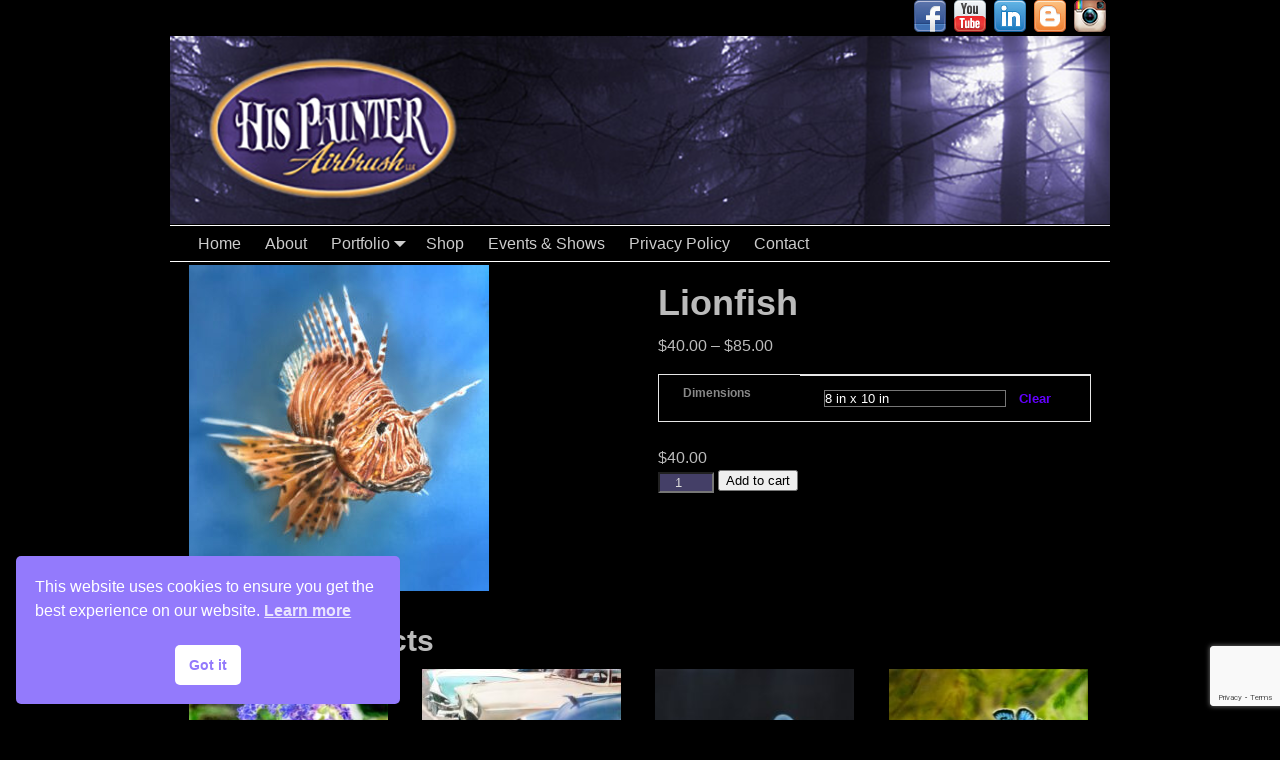

--- FILE ---
content_type: text/html; charset=utf-8
request_url: https://www.google.com/recaptcha/api2/anchor?ar=1&k=6LdKyIAUAAAAAFxWyeiL7ooA9iEAIc-Rhr4A3Oe-&co=aHR0cHM6Ly9oaXNwYWludGVyLmNvbTo0NDM.&hl=en&v=PoyoqOPhxBO7pBk68S4YbpHZ&size=invisible&anchor-ms=20000&execute-ms=30000&cb=22x1ovbaqsg0
body_size: 48791
content:
<!DOCTYPE HTML><html dir="ltr" lang="en"><head><meta http-equiv="Content-Type" content="text/html; charset=UTF-8">
<meta http-equiv="X-UA-Compatible" content="IE=edge">
<title>reCAPTCHA</title>
<style type="text/css">
/* cyrillic-ext */
@font-face {
  font-family: 'Roboto';
  font-style: normal;
  font-weight: 400;
  font-stretch: 100%;
  src: url(//fonts.gstatic.com/s/roboto/v48/KFO7CnqEu92Fr1ME7kSn66aGLdTylUAMa3GUBHMdazTgWw.woff2) format('woff2');
  unicode-range: U+0460-052F, U+1C80-1C8A, U+20B4, U+2DE0-2DFF, U+A640-A69F, U+FE2E-FE2F;
}
/* cyrillic */
@font-face {
  font-family: 'Roboto';
  font-style: normal;
  font-weight: 400;
  font-stretch: 100%;
  src: url(//fonts.gstatic.com/s/roboto/v48/KFO7CnqEu92Fr1ME7kSn66aGLdTylUAMa3iUBHMdazTgWw.woff2) format('woff2');
  unicode-range: U+0301, U+0400-045F, U+0490-0491, U+04B0-04B1, U+2116;
}
/* greek-ext */
@font-face {
  font-family: 'Roboto';
  font-style: normal;
  font-weight: 400;
  font-stretch: 100%;
  src: url(//fonts.gstatic.com/s/roboto/v48/KFO7CnqEu92Fr1ME7kSn66aGLdTylUAMa3CUBHMdazTgWw.woff2) format('woff2');
  unicode-range: U+1F00-1FFF;
}
/* greek */
@font-face {
  font-family: 'Roboto';
  font-style: normal;
  font-weight: 400;
  font-stretch: 100%;
  src: url(//fonts.gstatic.com/s/roboto/v48/KFO7CnqEu92Fr1ME7kSn66aGLdTylUAMa3-UBHMdazTgWw.woff2) format('woff2');
  unicode-range: U+0370-0377, U+037A-037F, U+0384-038A, U+038C, U+038E-03A1, U+03A3-03FF;
}
/* math */
@font-face {
  font-family: 'Roboto';
  font-style: normal;
  font-weight: 400;
  font-stretch: 100%;
  src: url(//fonts.gstatic.com/s/roboto/v48/KFO7CnqEu92Fr1ME7kSn66aGLdTylUAMawCUBHMdazTgWw.woff2) format('woff2');
  unicode-range: U+0302-0303, U+0305, U+0307-0308, U+0310, U+0312, U+0315, U+031A, U+0326-0327, U+032C, U+032F-0330, U+0332-0333, U+0338, U+033A, U+0346, U+034D, U+0391-03A1, U+03A3-03A9, U+03B1-03C9, U+03D1, U+03D5-03D6, U+03F0-03F1, U+03F4-03F5, U+2016-2017, U+2034-2038, U+203C, U+2040, U+2043, U+2047, U+2050, U+2057, U+205F, U+2070-2071, U+2074-208E, U+2090-209C, U+20D0-20DC, U+20E1, U+20E5-20EF, U+2100-2112, U+2114-2115, U+2117-2121, U+2123-214F, U+2190, U+2192, U+2194-21AE, U+21B0-21E5, U+21F1-21F2, U+21F4-2211, U+2213-2214, U+2216-22FF, U+2308-230B, U+2310, U+2319, U+231C-2321, U+2336-237A, U+237C, U+2395, U+239B-23B7, U+23D0, U+23DC-23E1, U+2474-2475, U+25AF, U+25B3, U+25B7, U+25BD, U+25C1, U+25CA, U+25CC, U+25FB, U+266D-266F, U+27C0-27FF, U+2900-2AFF, U+2B0E-2B11, U+2B30-2B4C, U+2BFE, U+3030, U+FF5B, U+FF5D, U+1D400-1D7FF, U+1EE00-1EEFF;
}
/* symbols */
@font-face {
  font-family: 'Roboto';
  font-style: normal;
  font-weight: 400;
  font-stretch: 100%;
  src: url(//fonts.gstatic.com/s/roboto/v48/KFO7CnqEu92Fr1ME7kSn66aGLdTylUAMaxKUBHMdazTgWw.woff2) format('woff2');
  unicode-range: U+0001-000C, U+000E-001F, U+007F-009F, U+20DD-20E0, U+20E2-20E4, U+2150-218F, U+2190, U+2192, U+2194-2199, U+21AF, U+21E6-21F0, U+21F3, U+2218-2219, U+2299, U+22C4-22C6, U+2300-243F, U+2440-244A, U+2460-24FF, U+25A0-27BF, U+2800-28FF, U+2921-2922, U+2981, U+29BF, U+29EB, U+2B00-2BFF, U+4DC0-4DFF, U+FFF9-FFFB, U+10140-1018E, U+10190-1019C, U+101A0, U+101D0-101FD, U+102E0-102FB, U+10E60-10E7E, U+1D2C0-1D2D3, U+1D2E0-1D37F, U+1F000-1F0FF, U+1F100-1F1AD, U+1F1E6-1F1FF, U+1F30D-1F30F, U+1F315, U+1F31C, U+1F31E, U+1F320-1F32C, U+1F336, U+1F378, U+1F37D, U+1F382, U+1F393-1F39F, U+1F3A7-1F3A8, U+1F3AC-1F3AF, U+1F3C2, U+1F3C4-1F3C6, U+1F3CA-1F3CE, U+1F3D4-1F3E0, U+1F3ED, U+1F3F1-1F3F3, U+1F3F5-1F3F7, U+1F408, U+1F415, U+1F41F, U+1F426, U+1F43F, U+1F441-1F442, U+1F444, U+1F446-1F449, U+1F44C-1F44E, U+1F453, U+1F46A, U+1F47D, U+1F4A3, U+1F4B0, U+1F4B3, U+1F4B9, U+1F4BB, U+1F4BF, U+1F4C8-1F4CB, U+1F4D6, U+1F4DA, U+1F4DF, U+1F4E3-1F4E6, U+1F4EA-1F4ED, U+1F4F7, U+1F4F9-1F4FB, U+1F4FD-1F4FE, U+1F503, U+1F507-1F50B, U+1F50D, U+1F512-1F513, U+1F53E-1F54A, U+1F54F-1F5FA, U+1F610, U+1F650-1F67F, U+1F687, U+1F68D, U+1F691, U+1F694, U+1F698, U+1F6AD, U+1F6B2, U+1F6B9-1F6BA, U+1F6BC, U+1F6C6-1F6CF, U+1F6D3-1F6D7, U+1F6E0-1F6EA, U+1F6F0-1F6F3, U+1F6F7-1F6FC, U+1F700-1F7FF, U+1F800-1F80B, U+1F810-1F847, U+1F850-1F859, U+1F860-1F887, U+1F890-1F8AD, U+1F8B0-1F8BB, U+1F8C0-1F8C1, U+1F900-1F90B, U+1F93B, U+1F946, U+1F984, U+1F996, U+1F9E9, U+1FA00-1FA6F, U+1FA70-1FA7C, U+1FA80-1FA89, U+1FA8F-1FAC6, U+1FACE-1FADC, U+1FADF-1FAE9, U+1FAF0-1FAF8, U+1FB00-1FBFF;
}
/* vietnamese */
@font-face {
  font-family: 'Roboto';
  font-style: normal;
  font-weight: 400;
  font-stretch: 100%;
  src: url(//fonts.gstatic.com/s/roboto/v48/KFO7CnqEu92Fr1ME7kSn66aGLdTylUAMa3OUBHMdazTgWw.woff2) format('woff2');
  unicode-range: U+0102-0103, U+0110-0111, U+0128-0129, U+0168-0169, U+01A0-01A1, U+01AF-01B0, U+0300-0301, U+0303-0304, U+0308-0309, U+0323, U+0329, U+1EA0-1EF9, U+20AB;
}
/* latin-ext */
@font-face {
  font-family: 'Roboto';
  font-style: normal;
  font-weight: 400;
  font-stretch: 100%;
  src: url(//fonts.gstatic.com/s/roboto/v48/KFO7CnqEu92Fr1ME7kSn66aGLdTylUAMa3KUBHMdazTgWw.woff2) format('woff2');
  unicode-range: U+0100-02BA, U+02BD-02C5, U+02C7-02CC, U+02CE-02D7, U+02DD-02FF, U+0304, U+0308, U+0329, U+1D00-1DBF, U+1E00-1E9F, U+1EF2-1EFF, U+2020, U+20A0-20AB, U+20AD-20C0, U+2113, U+2C60-2C7F, U+A720-A7FF;
}
/* latin */
@font-face {
  font-family: 'Roboto';
  font-style: normal;
  font-weight: 400;
  font-stretch: 100%;
  src: url(//fonts.gstatic.com/s/roboto/v48/KFO7CnqEu92Fr1ME7kSn66aGLdTylUAMa3yUBHMdazQ.woff2) format('woff2');
  unicode-range: U+0000-00FF, U+0131, U+0152-0153, U+02BB-02BC, U+02C6, U+02DA, U+02DC, U+0304, U+0308, U+0329, U+2000-206F, U+20AC, U+2122, U+2191, U+2193, U+2212, U+2215, U+FEFF, U+FFFD;
}
/* cyrillic-ext */
@font-face {
  font-family: 'Roboto';
  font-style: normal;
  font-weight: 500;
  font-stretch: 100%;
  src: url(//fonts.gstatic.com/s/roboto/v48/KFO7CnqEu92Fr1ME7kSn66aGLdTylUAMa3GUBHMdazTgWw.woff2) format('woff2');
  unicode-range: U+0460-052F, U+1C80-1C8A, U+20B4, U+2DE0-2DFF, U+A640-A69F, U+FE2E-FE2F;
}
/* cyrillic */
@font-face {
  font-family: 'Roboto';
  font-style: normal;
  font-weight: 500;
  font-stretch: 100%;
  src: url(//fonts.gstatic.com/s/roboto/v48/KFO7CnqEu92Fr1ME7kSn66aGLdTylUAMa3iUBHMdazTgWw.woff2) format('woff2');
  unicode-range: U+0301, U+0400-045F, U+0490-0491, U+04B0-04B1, U+2116;
}
/* greek-ext */
@font-face {
  font-family: 'Roboto';
  font-style: normal;
  font-weight: 500;
  font-stretch: 100%;
  src: url(//fonts.gstatic.com/s/roboto/v48/KFO7CnqEu92Fr1ME7kSn66aGLdTylUAMa3CUBHMdazTgWw.woff2) format('woff2');
  unicode-range: U+1F00-1FFF;
}
/* greek */
@font-face {
  font-family: 'Roboto';
  font-style: normal;
  font-weight: 500;
  font-stretch: 100%;
  src: url(//fonts.gstatic.com/s/roboto/v48/KFO7CnqEu92Fr1ME7kSn66aGLdTylUAMa3-UBHMdazTgWw.woff2) format('woff2');
  unicode-range: U+0370-0377, U+037A-037F, U+0384-038A, U+038C, U+038E-03A1, U+03A3-03FF;
}
/* math */
@font-face {
  font-family: 'Roboto';
  font-style: normal;
  font-weight: 500;
  font-stretch: 100%;
  src: url(//fonts.gstatic.com/s/roboto/v48/KFO7CnqEu92Fr1ME7kSn66aGLdTylUAMawCUBHMdazTgWw.woff2) format('woff2');
  unicode-range: U+0302-0303, U+0305, U+0307-0308, U+0310, U+0312, U+0315, U+031A, U+0326-0327, U+032C, U+032F-0330, U+0332-0333, U+0338, U+033A, U+0346, U+034D, U+0391-03A1, U+03A3-03A9, U+03B1-03C9, U+03D1, U+03D5-03D6, U+03F0-03F1, U+03F4-03F5, U+2016-2017, U+2034-2038, U+203C, U+2040, U+2043, U+2047, U+2050, U+2057, U+205F, U+2070-2071, U+2074-208E, U+2090-209C, U+20D0-20DC, U+20E1, U+20E5-20EF, U+2100-2112, U+2114-2115, U+2117-2121, U+2123-214F, U+2190, U+2192, U+2194-21AE, U+21B0-21E5, U+21F1-21F2, U+21F4-2211, U+2213-2214, U+2216-22FF, U+2308-230B, U+2310, U+2319, U+231C-2321, U+2336-237A, U+237C, U+2395, U+239B-23B7, U+23D0, U+23DC-23E1, U+2474-2475, U+25AF, U+25B3, U+25B7, U+25BD, U+25C1, U+25CA, U+25CC, U+25FB, U+266D-266F, U+27C0-27FF, U+2900-2AFF, U+2B0E-2B11, U+2B30-2B4C, U+2BFE, U+3030, U+FF5B, U+FF5D, U+1D400-1D7FF, U+1EE00-1EEFF;
}
/* symbols */
@font-face {
  font-family: 'Roboto';
  font-style: normal;
  font-weight: 500;
  font-stretch: 100%;
  src: url(//fonts.gstatic.com/s/roboto/v48/KFO7CnqEu92Fr1ME7kSn66aGLdTylUAMaxKUBHMdazTgWw.woff2) format('woff2');
  unicode-range: U+0001-000C, U+000E-001F, U+007F-009F, U+20DD-20E0, U+20E2-20E4, U+2150-218F, U+2190, U+2192, U+2194-2199, U+21AF, U+21E6-21F0, U+21F3, U+2218-2219, U+2299, U+22C4-22C6, U+2300-243F, U+2440-244A, U+2460-24FF, U+25A0-27BF, U+2800-28FF, U+2921-2922, U+2981, U+29BF, U+29EB, U+2B00-2BFF, U+4DC0-4DFF, U+FFF9-FFFB, U+10140-1018E, U+10190-1019C, U+101A0, U+101D0-101FD, U+102E0-102FB, U+10E60-10E7E, U+1D2C0-1D2D3, U+1D2E0-1D37F, U+1F000-1F0FF, U+1F100-1F1AD, U+1F1E6-1F1FF, U+1F30D-1F30F, U+1F315, U+1F31C, U+1F31E, U+1F320-1F32C, U+1F336, U+1F378, U+1F37D, U+1F382, U+1F393-1F39F, U+1F3A7-1F3A8, U+1F3AC-1F3AF, U+1F3C2, U+1F3C4-1F3C6, U+1F3CA-1F3CE, U+1F3D4-1F3E0, U+1F3ED, U+1F3F1-1F3F3, U+1F3F5-1F3F7, U+1F408, U+1F415, U+1F41F, U+1F426, U+1F43F, U+1F441-1F442, U+1F444, U+1F446-1F449, U+1F44C-1F44E, U+1F453, U+1F46A, U+1F47D, U+1F4A3, U+1F4B0, U+1F4B3, U+1F4B9, U+1F4BB, U+1F4BF, U+1F4C8-1F4CB, U+1F4D6, U+1F4DA, U+1F4DF, U+1F4E3-1F4E6, U+1F4EA-1F4ED, U+1F4F7, U+1F4F9-1F4FB, U+1F4FD-1F4FE, U+1F503, U+1F507-1F50B, U+1F50D, U+1F512-1F513, U+1F53E-1F54A, U+1F54F-1F5FA, U+1F610, U+1F650-1F67F, U+1F687, U+1F68D, U+1F691, U+1F694, U+1F698, U+1F6AD, U+1F6B2, U+1F6B9-1F6BA, U+1F6BC, U+1F6C6-1F6CF, U+1F6D3-1F6D7, U+1F6E0-1F6EA, U+1F6F0-1F6F3, U+1F6F7-1F6FC, U+1F700-1F7FF, U+1F800-1F80B, U+1F810-1F847, U+1F850-1F859, U+1F860-1F887, U+1F890-1F8AD, U+1F8B0-1F8BB, U+1F8C0-1F8C1, U+1F900-1F90B, U+1F93B, U+1F946, U+1F984, U+1F996, U+1F9E9, U+1FA00-1FA6F, U+1FA70-1FA7C, U+1FA80-1FA89, U+1FA8F-1FAC6, U+1FACE-1FADC, U+1FADF-1FAE9, U+1FAF0-1FAF8, U+1FB00-1FBFF;
}
/* vietnamese */
@font-face {
  font-family: 'Roboto';
  font-style: normal;
  font-weight: 500;
  font-stretch: 100%;
  src: url(//fonts.gstatic.com/s/roboto/v48/KFO7CnqEu92Fr1ME7kSn66aGLdTylUAMa3OUBHMdazTgWw.woff2) format('woff2');
  unicode-range: U+0102-0103, U+0110-0111, U+0128-0129, U+0168-0169, U+01A0-01A1, U+01AF-01B0, U+0300-0301, U+0303-0304, U+0308-0309, U+0323, U+0329, U+1EA0-1EF9, U+20AB;
}
/* latin-ext */
@font-face {
  font-family: 'Roboto';
  font-style: normal;
  font-weight: 500;
  font-stretch: 100%;
  src: url(//fonts.gstatic.com/s/roboto/v48/KFO7CnqEu92Fr1ME7kSn66aGLdTylUAMa3KUBHMdazTgWw.woff2) format('woff2');
  unicode-range: U+0100-02BA, U+02BD-02C5, U+02C7-02CC, U+02CE-02D7, U+02DD-02FF, U+0304, U+0308, U+0329, U+1D00-1DBF, U+1E00-1E9F, U+1EF2-1EFF, U+2020, U+20A0-20AB, U+20AD-20C0, U+2113, U+2C60-2C7F, U+A720-A7FF;
}
/* latin */
@font-face {
  font-family: 'Roboto';
  font-style: normal;
  font-weight: 500;
  font-stretch: 100%;
  src: url(//fonts.gstatic.com/s/roboto/v48/KFO7CnqEu92Fr1ME7kSn66aGLdTylUAMa3yUBHMdazQ.woff2) format('woff2');
  unicode-range: U+0000-00FF, U+0131, U+0152-0153, U+02BB-02BC, U+02C6, U+02DA, U+02DC, U+0304, U+0308, U+0329, U+2000-206F, U+20AC, U+2122, U+2191, U+2193, U+2212, U+2215, U+FEFF, U+FFFD;
}
/* cyrillic-ext */
@font-face {
  font-family: 'Roboto';
  font-style: normal;
  font-weight: 900;
  font-stretch: 100%;
  src: url(//fonts.gstatic.com/s/roboto/v48/KFO7CnqEu92Fr1ME7kSn66aGLdTylUAMa3GUBHMdazTgWw.woff2) format('woff2');
  unicode-range: U+0460-052F, U+1C80-1C8A, U+20B4, U+2DE0-2DFF, U+A640-A69F, U+FE2E-FE2F;
}
/* cyrillic */
@font-face {
  font-family: 'Roboto';
  font-style: normal;
  font-weight: 900;
  font-stretch: 100%;
  src: url(//fonts.gstatic.com/s/roboto/v48/KFO7CnqEu92Fr1ME7kSn66aGLdTylUAMa3iUBHMdazTgWw.woff2) format('woff2');
  unicode-range: U+0301, U+0400-045F, U+0490-0491, U+04B0-04B1, U+2116;
}
/* greek-ext */
@font-face {
  font-family: 'Roboto';
  font-style: normal;
  font-weight: 900;
  font-stretch: 100%;
  src: url(//fonts.gstatic.com/s/roboto/v48/KFO7CnqEu92Fr1ME7kSn66aGLdTylUAMa3CUBHMdazTgWw.woff2) format('woff2');
  unicode-range: U+1F00-1FFF;
}
/* greek */
@font-face {
  font-family: 'Roboto';
  font-style: normal;
  font-weight: 900;
  font-stretch: 100%;
  src: url(//fonts.gstatic.com/s/roboto/v48/KFO7CnqEu92Fr1ME7kSn66aGLdTylUAMa3-UBHMdazTgWw.woff2) format('woff2');
  unicode-range: U+0370-0377, U+037A-037F, U+0384-038A, U+038C, U+038E-03A1, U+03A3-03FF;
}
/* math */
@font-face {
  font-family: 'Roboto';
  font-style: normal;
  font-weight: 900;
  font-stretch: 100%;
  src: url(//fonts.gstatic.com/s/roboto/v48/KFO7CnqEu92Fr1ME7kSn66aGLdTylUAMawCUBHMdazTgWw.woff2) format('woff2');
  unicode-range: U+0302-0303, U+0305, U+0307-0308, U+0310, U+0312, U+0315, U+031A, U+0326-0327, U+032C, U+032F-0330, U+0332-0333, U+0338, U+033A, U+0346, U+034D, U+0391-03A1, U+03A3-03A9, U+03B1-03C9, U+03D1, U+03D5-03D6, U+03F0-03F1, U+03F4-03F5, U+2016-2017, U+2034-2038, U+203C, U+2040, U+2043, U+2047, U+2050, U+2057, U+205F, U+2070-2071, U+2074-208E, U+2090-209C, U+20D0-20DC, U+20E1, U+20E5-20EF, U+2100-2112, U+2114-2115, U+2117-2121, U+2123-214F, U+2190, U+2192, U+2194-21AE, U+21B0-21E5, U+21F1-21F2, U+21F4-2211, U+2213-2214, U+2216-22FF, U+2308-230B, U+2310, U+2319, U+231C-2321, U+2336-237A, U+237C, U+2395, U+239B-23B7, U+23D0, U+23DC-23E1, U+2474-2475, U+25AF, U+25B3, U+25B7, U+25BD, U+25C1, U+25CA, U+25CC, U+25FB, U+266D-266F, U+27C0-27FF, U+2900-2AFF, U+2B0E-2B11, U+2B30-2B4C, U+2BFE, U+3030, U+FF5B, U+FF5D, U+1D400-1D7FF, U+1EE00-1EEFF;
}
/* symbols */
@font-face {
  font-family: 'Roboto';
  font-style: normal;
  font-weight: 900;
  font-stretch: 100%;
  src: url(//fonts.gstatic.com/s/roboto/v48/KFO7CnqEu92Fr1ME7kSn66aGLdTylUAMaxKUBHMdazTgWw.woff2) format('woff2');
  unicode-range: U+0001-000C, U+000E-001F, U+007F-009F, U+20DD-20E0, U+20E2-20E4, U+2150-218F, U+2190, U+2192, U+2194-2199, U+21AF, U+21E6-21F0, U+21F3, U+2218-2219, U+2299, U+22C4-22C6, U+2300-243F, U+2440-244A, U+2460-24FF, U+25A0-27BF, U+2800-28FF, U+2921-2922, U+2981, U+29BF, U+29EB, U+2B00-2BFF, U+4DC0-4DFF, U+FFF9-FFFB, U+10140-1018E, U+10190-1019C, U+101A0, U+101D0-101FD, U+102E0-102FB, U+10E60-10E7E, U+1D2C0-1D2D3, U+1D2E0-1D37F, U+1F000-1F0FF, U+1F100-1F1AD, U+1F1E6-1F1FF, U+1F30D-1F30F, U+1F315, U+1F31C, U+1F31E, U+1F320-1F32C, U+1F336, U+1F378, U+1F37D, U+1F382, U+1F393-1F39F, U+1F3A7-1F3A8, U+1F3AC-1F3AF, U+1F3C2, U+1F3C4-1F3C6, U+1F3CA-1F3CE, U+1F3D4-1F3E0, U+1F3ED, U+1F3F1-1F3F3, U+1F3F5-1F3F7, U+1F408, U+1F415, U+1F41F, U+1F426, U+1F43F, U+1F441-1F442, U+1F444, U+1F446-1F449, U+1F44C-1F44E, U+1F453, U+1F46A, U+1F47D, U+1F4A3, U+1F4B0, U+1F4B3, U+1F4B9, U+1F4BB, U+1F4BF, U+1F4C8-1F4CB, U+1F4D6, U+1F4DA, U+1F4DF, U+1F4E3-1F4E6, U+1F4EA-1F4ED, U+1F4F7, U+1F4F9-1F4FB, U+1F4FD-1F4FE, U+1F503, U+1F507-1F50B, U+1F50D, U+1F512-1F513, U+1F53E-1F54A, U+1F54F-1F5FA, U+1F610, U+1F650-1F67F, U+1F687, U+1F68D, U+1F691, U+1F694, U+1F698, U+1F6AD, U+1F6B2, U+1F6B9-1F6BA, U+1F6BC, U+1F6C6-1F6CF, U+1F6D3-1F6D7, U+1F6E0-1F6EA, U+1F6F0-1F6F3, U+1F6F7-1F6FC, U+1F700-1F7FF, U+1F800-1F80B, U+1F810-1F847, U+1F850-1F859, U+1F860-1F887, U+1F890-1F8AD, U+1F8B0-1F8BB, U+1F8C0-1F8C1, U+1F900-1F90B, U+1F93B, U+1F946, U+1F984, U+1F996, U+1F9E9, U+1FA00-1FA6F, U+1FA70-1FA7C, U+1FA80-1FA89, U+1FA8F-1FAC6, U+1FACE-1FADC, U+1FADF-1FAE9, U+1FAF0-1FAF8, U+1FB00-1FBFF;
}
/* vietnamese */
@font-face {
  font-family: 'Roboto';
  font-style: normal;
  font-weight: 900;
  font-stretch: 100%;
  src: url(//fonts.gstatic.com/s/roboto/v48/KFO7CnqEu92Fr1ME7kSn66aGLdTylUAMa3OUBHMdazTgWw.woff2) format('woff2');
  unicode-range: U+0102-0103, U+0110-0111, U+0128-0129, U+0168-0169, U+01A0-01A1, U+01AF-01B0, U+0300-0301, U+0303-0304, U+0308-0309, U+0323, U+0329, U+1EA0-1EF9, U+20AB;
}
/* latin-ext */
@font-face {
  font-family: 'Roboto';
  font-style: normal;
  font-weight: 900;
  font-stretch: 100%;
  src: url(//fonts.gstatic.com/s/roboto/v48/KFO7CnqEu92Fr1ME7kSn66aGLdTylUAMa3KUBHMdazTgWw.woff2) format('woff2');
  unicode-range: U+0100-02BA, U+02BD-02C5, U+02C7-02CC, U+02CE-02D7, U+02DD-02FF, U+0304, U+0308, U+0329, U+1D00-1DBF, U+1E00-1E9F, U+1EF2-1EFF, U+2020, U+20A0-20AB, U+20AD-20C0, U+2113, U+2C60-2C7F, U+A720-A7FF;
}
/* latin */
@font-face {
  font-family: 'Roboto';
  font-style: normal;
  font-weight: 900;
  font-stretch: 100%;
  src: url(//fonts.gstatic.com/s/roboto/v48/KFO7CnqEu92Fr1ME7kSn66aGLdTylUAMa3yUBHMdazQ.woff2) format('woff2');
  unicode-range: U+0000-00FF, U+0131, U+0152-0153, U+02BB-02BC, U+02C6, U+02DA, U+02DC, U+0304, U+0308, U+0329, U+2000-206F, U+20AC, U+2122, U+2191, U+2193, U+2212, U+2215, U+FEFF, U+FFFD;
}

</style>
<link rel="stylesheet" type="text/css" href="https://www.gstatic.com/recaptcha/releases/PoyoqOPhxBO7pBk68S4YbpHZ/styles__ltr.css">
<script nonce="SCN4xN8sdw8dK0RzmDpJQQ" type="text/javascript">window['__recaptcha_api'] = 'https://www.google.com/recaptcha/api2/';</script>
<script type="text/javascript" src="https://www.gstatic.com/recaptcha/releases/PoyoqOPhxBO7pBk68S4YbpHZ/recaptcha__en.js" nonce="SCN4xN8sdw8dK0RzmDpJQQ">
      
    </script></head>
<body><div id="rc-anchor-alert" class="rc-anchor-alert"></div>
<input type="hidden" id="recaptcha-token" value="[base64]">
<script type="text/javascript" nonce="SCN4xN8sdw8dK0RzmDpJQQ">
      recaptcha.anchor.Main.init("[\x22ainput\x22,[\x22bgdata\x22,\x22\x22,\[base64]/[base64]/[base64]/[base64]/[base64]/UltsKytdPUU6KEU8MjA0OD9SW2wrK109RT4+NnwxOTI6KChFJjY0NTEyKT09NTUyOTYmJk0rMTxjLmxlbmd0aCYmKGMuY2hhckNvZGVBdChNKzEpJjY0NTEyKT09NTYzMjA/[base64]/[base64]/[base64]/[base64]/[base64]/[base64]/[base64]\x22,\[base64]\\u003d\x22,\x22KcOWe8KgYMKCdsOjFRxLW8OQw7TDtMOowqLCj8KHbVZYbMKAY31PwrDDm8KFwrPCjMKGB8OPGAxWVAYPWXtSXMOAUMKZwrzCtsKWwqg0w77CqMOtw6ZrfcOeSMOZbsOdw7YOw5/ChMOGwqzDsMOswp8TJUPCl0bChcORakPCp8K1w53DtybDr3LCncK6wo1HJ8OvXMOdw7PCnybDjSx5wo/DvcK7UcO9w5XDhMOBw7RLCsOtw5rDhMOcN8KmwqhQdMKAQAHDk8Kqw6jCiycSw4XDhMKTaEnDi2XDs8K+w690w4oZGsKRw55DasOtdxjCrMK/FCnCsHbDiwhjcMOKTUnDk1zCih/[base64]/PFUcw4F3wpNfw5shwq4gwoXCjzTDiMO3AsKOw55iw4vCosK9SsK1w77DnAVGVgDDpyHCnsKXOsK+D8OWNw1Vw4Mvw6zDklAiwpvDoG1vWMOlY0/[base64]/[base64]/woXDsMOXQsKFflFueE0nw71PU8KNwoXDpmVTEMKjwoAjw70iDXzCgU1fe1MrADvCkHtXagXDizDDk3l4w5/DnUlFw4jCv8KseWVFwpvCiMKow5Fqw4N9w7RQasOnwqzCpyzDmlfChW9dw6TDm3DDl8KtwqwUwrk/YMK8wq7CnMOJwptzw4k+w6LDgBvCkCFSSBXCkcOVw5HCr8KbKcOIw5jDlmbDicO8RMKcFn0hw5XCpcOnEAgGRcKncQgwwrQmwo4pwrIRf8OSKHrDtMKLw60SZcKPT25Sw4cewpfCmQ1BRcO2JkvCr8OcMGzCjMOqOTF/wpRmw4BDWMKZw7jCmsOZFMODLCcgw4rDscO0w58oBsKswr4vw6PDniIofsKDXiLDosOEXy/ClUrChVbChcKHw6fCmcKPJRbCtcOfGSQgwpMMIxgxw6YHG2PCrjbDlBQXL8O+U8KDw4TDjkbDrsKOw4/DoF3DmW7DhG7CjcKBwodFw4ogL3xMPMKLwoHCmirCocO6w5nDrWZSNHNxYBbDv2l3w7bDvhpQwps1OWrCsMKow6zDsMOIdFHDuSDCncKNPsOcBG0Lw6DDpMO4wqPCmkkcO8O/E8OYwr7CtErCmh/Cs0jCqHjCoxtOOMKNLXdTETMdwrloQMOUw4wJacKpdwk3VSjDtjDCvMKKGRnCniE3BsKfM0fDkMOFDkbDi8O6f8KRDR1xw5/[base64]/CtsOOZVlOTRnDmMKMwpY6w4A1wqzDimxUU8KKFcKFTjPCiSkVwrbDm8Kqw4IswrhfYsOCw5FYw5Idwp4BEcKIw7HDu8O7DcO5F1fChwh+w7HCqgTDocKZw5M5Q8Kkw47Cu1IEMn3DhwJKKxPDq0Vjw7HCg8O7w5lBdhk/LMOmwqzDqsOkYMKXw4B8wpIESsOawpsjT8KdI0oWC2BpwpzCmcOpwoPCiMO6CRonwoE1cMK8SzbCp0bCl8K2wqgqJXwewpVIw4lbPMOPCMOJw7MOU3RIfzvCpsOFasO2VMKUSsO0w4U2wosbwqbCv8KFw44+CkTCucKTw5k/M0zDjsOkw5bCu8Oew4BBwr10dFjDgQvCgQbCp8Oyw7nCuSUiXcK7worDjFhoASbCtx4HwptEGcKCcX9fRGfDh1Bvw7VAwp/DsgDDs08owqF4FkXCmVDCt8O+wol2ZVvDjMK0wpbCiMOSw7gAc8OBVQrDkMO9OQ5Lw6w7azVUHcOeMMKCM3fDtB8dYEHCn19zw5V3FWrDvMO9AsOFwp3DqEDCscOEw5LClsKwPTYVwrDCsMK/[base64]/DlcKfwr8HOsOrwqTDuFjCuGzCgjc1e8OYa8O9X8OiKQBwIVVOwpkqwrLDpi4hGcO0wp/DqsKqwoY6YsOLO8Knw5YIw50SOMKBwoTDpSPDpybCicO9ak3CmcKwC8O5wo7Cg28WOz/[base64]/CpMODEWzCqm8NwpEPwo8iw75lFwUSw4DDq8KybjbDuw4ewozCujtfe8K8w5vDn8KDw6xiw4N0dMOnBlPCuhzDqm4kVMKjwpEfw4rDuRViwqxPVcKsw7DCjsKQCijDgGhAw5PCmkd3wrxHVULDvADCpcKWwp3Ct2TCjizDqSl0eMKWwpbCksKHwrPCpXwEwr/DgsKPUCfDicKlwrXCrMOZCxwHwrDDiVBVJX8zw7DDucOxwrPCtEFoLUDDihzDjcKGAcKCL21+w7bDjcK0BsKKwo1ew7dtw4DCrk/[base64]/[base64]/[base64]/DiggKw77CpsKIw7MZWMK8wqXDiwHDjFbDmjM9wqjDtTfDnX8MMsOlEsKVw4vDuzjDs2LDg8KawroqwoVXWcO/w5wDwqgwZ8KTwq4JDsOgCgBiG8KkBsOlVRtgw7wKwqLCs8ONwpJdwpjCnC7DkzhEQhLCqxvCg8Kdw6slw5jCjiDCq24ew4bCnMOewrLClRI7wrTDiEDCicKFXMKgw5rDg8K7woXCm0pvwqoEw47CsMKqRsObwo7CnmM5KStbcMKbwptoUS8swqZbTMKVw6/Cp8OEGQzDoMOkWcKNeMKdGEtywrfCqsK0US3CisKRDG/CuMKhJcK2woYgQB3CrMK9wq7DucOYRMK9w4scw55jW1I4AXJzw4HCtMOISHxCHsOVw4/CvsOOwqB5w4PDmn1jG8K+w548cxrCjcOuw4vDjU7CpQzDvcKnwqRJGzAqw6kYwrHDu8KAw7tjwo/[base64]/CjTA+w4cUYh5ob37CnsKQwovDjMObXAxXwp/ClVYzaMOOHld0w5trwpXCvWvCl27DrUrCn8OdwrUKwqphw7vCssK4T8OoJ2fCmMOiwpdcw5t2w4gPwrpAw4QzwpZLw5stcHF7w6EALzAMex/[base64]/G0HDmxhSBC3CrkfCrBc6w73CtUzDjsOQw7rClzgMb8KtWGE1TMO+fcOCwqLDjcORw6oLw6fCqMOJU0vDlkEaw5/DqzRaIsKIw5liw7nCrhvCjQdASAdkw4jDj8O7woRuwrk/worCn8K+GnXDqsKew6VmwpUpGMKCazLCk8Kkw6XCssOPw73DqX4dwqbDmjl6w6MMeCrDvMO0Nx4fU2Q/[base64]/QwdwTsKlPWU9w51rRsKhwr3CrsKtdcOYw5HDjsKVwq/DhhNtwrkzwpgdwpvCnMORalPCt2bCj8KCYRgywopuwoh8acKbWxhlw4HCp8OCw60SBi4YbsKbb8KLfsK5RDsIw71Aw7BSaMKxcsO0L8OXI8Onw6l1w77CncK+w77DtFMxIMONw7Ydw7fCkcKRwpoUwo5NIAloYsOxwqwPw5AEVhzDl37DsMOyLzXDk8O4wr/CvCHDogBSfhA+AxfCoVHDjsOyJykTw67DhMK7HVQHQMOedEoVwo5jw7dQOMOOw4HCuywxw48OdFnDiB/[base64]/dWPCq8K+w5QgwqY0KzUbw6nDhsKJE8O5cjfCu8OHw7jChMKwwrTDvMOjw7rCgQbCgsOIwp0vwr3DlMKfEWHDtSNfasO/wrbDo8Okw5kEwptcDcOLw7pPRsOIbsO5w4DDuBNXwo7DpsOTVMKYw5lbQwAxwr5lwqrCtcOlwp7Dph7CqMOCN0fDicOswo/DknUVw5JgwrRtUMKMw44PwrnDv1o2RHlewrTDnmDClnkawoAAwrrDq8OZJcK/wrQrw5p5bsKrw4ppwqUQw6bDplHCjMOVw5gESi5Vw6xRMzvClm7DlF11OCNcwqFLDUIFwoshBcKgacKWwqjDqzbCrcKQwp7DlcKXwr94LHDCg25SwoINE8OZwo/CuF9xJ0nChsKkG8OSMywJw43CqHfCiVhcwr1gw5TCnMKdZyh0K3pIb8OxcsKNWsKxw6PCjcOkwq47wqIRVXvCgMOHeXIZwqfDmMKxQjd3ZMK/[base64]/DkcKbSBHCtcKQESLCnMKaZRPCmk0MHsKLGMO9wqfChMKuwrDClHHChMKlwq1OAcOjwqx0wrfCjGTCsDbDhcK8GxfDoh7CocObFWfDqcOQw7nCmEVsZMOUURXDlsKgbMO/XMK4w7Uwwp5cwqfCvMO7wq7Ci8KSwpgIworCksOrwp/[base64]/[base64]/ClsKDwrUAasOIw6FoJjrDs8KWwp/DtGXCmzTDs8OTAWfCsMO/XGTDkcKYw7omwrfCrAB0wp/CsVbDkCHDucOjwqHDuWB7wr3Do8KNwqnDhmvCncKIw7/ChsO5eMKcMS8+AsOjZHtELH4Xw5xZw6zCqB7CpVDDs8O5LFXDizrClcKZCMKSwrTClsOxw7cQw4/DhlLDrkwKSiM1w7jDjhLDpMOhw5TClsKqLsOww6U6PghAwr0jAAF0BSdxMcOYIh/DmcKdcSgswoMXw5nDqcKUVsKwTgDCljlpw4gQMF7CmnsBesOPwrbDkkvCl1pddMOOdS5fwo7DiEQowoQ0asKcwqLCh8OmBsKNw5/DiGjDojMDw6NDw4/DucKxwrY5QMOdw5TCksKPw5Ale8KjXMOxdm/[base64]/DEJHGsOOf8Kcw53CrcOPIQrDhMKow646d8OQwp0Awqsiw6nCisKKN8OtNz5sLcKPNEfCncKsBFlXwpYUwp5GcMOsQcKpZ0lTw4cvwr/Co8K8NnDDgcK1w6fCunc6M8OmRkwGJcOxFDLDkcONZMKvOcKCD1rDmxnClMKhPEg2ZFdxwqg3M3Fpw4nCtjXClQfDjCHCoA1CBMOiJmc9w7Rxwo3CvsKjw4jDjMKobD9Uw6nDpSlTw5lWSCNAWBPCryXCvkHCmcOvwrZmw7jDnsOaw71AFhwlTcO/w6rCkzXDsX3Cg8OZH8KgwqfCkVzClcK+J8KFw6QtBDoCR8OGw6dwAxPDkcOAFsKew47DlHUoegbCgD03woBnw67Diy7CpCddwonDtcKlw4IZwqHDokonAMKoV18Ww4YlG8K/Iy3CsMOQPznDs0ZlwpFJRsK/P8OLw4VnRcKPUyHDt2J0wqRNwpEhUypiCsK6Y8K0wo1WdsKqcMOlQHFywq7DtDbDksKKwrdeAThdbE9Ewr3DlMKsw5jCv8OTd37Cu0FubMKyw6okfsOaw6/[base64]/WirCqMOqTsOMIAbDmGMlRWtyS8OgZMK9wo4OIcO6wrfCsVNEwpnClsKGw7XDnMOawpfCjcKnVMKfZ8OVw65cZcKLw7RBPcOzw5bCpcKiPcOGwpAWMMK1wopnwrfCi8KWO8OlBVfDhRgjfMODw7wdwr0qwqh0w5drwo/ChANiXsKYJMOCwrYVwozCqcO4DMKWbSvDoMKVw7HCg8KpwqFgKcKFw7PDpSsAG8Kwwq8mUEhqWsOwwqpmEz1TwowuwrRtwqbDk8KBw5dDw757w4zCuD9OdsKVw5/CisKHw77DoQnDm8KBc1djw7s4LcKaw4FwIEnCt3HColohw6vDuTrDl1bCg8KcZMOtwqZDwobDllTCo3/DnMO/eGrDlsKzVsKyw5zCmS9lHCzCkMOtTwPCuFBywrrDpsKMUj7DqcOLwoxDwrA9N8OmMcOtdSjCn0jCpWYuw4tjP3/CmMOMw4HCvMOiw7DCmMOqw7Alwrc4wrbCtsKswrzCjsOPwoVsw7HClRfCp05Aw5TDuMKPw4HDh8K1wq/Dp8K2L0PDlsK0PWMHMcKgdMKPXinCtMKnwqodw5nCtMKVwprCkEYCQMOJPMOiwrTDtsKGbh/DpRIDw5/[base64]/[base64]/DhxVSd8OjGRfCpMKtwpXDrsKSwrzDp0d6JQc3HAB3HsKdw7VmWTrDtMK5B8KhTz7CixzCnTrClsOyw57Cpy3DucK3wovCr8OYPMOiEcOPFmDCh2ERbcKVworDpsKGwpHDoMKjw4Vswr9TwoXDlMO7aMK+wpTCgWDCgsKBUX/DtsOWwpkhEy7CrMO5LMOYJ8Kzw7jCosKHTkjCr3bCmsKbw5c5wrJaw5tkUm4JBxNVwrTCky7DtCpCaBpRw4YLWRcvMcOCOjl1w68tHA4Ywq9+T8KxLcKdZgfDoFnDuMK1w7/Dn3vCt8ONBzQnQELCt8KHw4PCvMOiEsKUBMOWw7DDtBnCv8KAWGjCg8KpB8O/worDucOVXiTCoDHDm1/DrsOaG8OSZcOIR8OAw5MsC8OFworCr8OUWQbCvC8FwqnCvl0Dwoldw7XDhcKkw7M3DcKwwp3Dh2bDhn/[base64]/w7VAXsKKwqMYw4HDjMOXHEzDoMKaeUnCpEHDjsOETcOuw6DCkUY5wo/[base64]/ChwRZwqnCkMOyNsO+wpRIwr4pwqcNwrd5woTCgXnCngPCkkzDrF/DrBNnZsKeAsKJSm3Dlg/DqBUsDcKcwoTCnMKAw4BIN8O7BsORw6XCqcK6MFPDkcOGwrotwoBGw5jCqcO0bE/CkMK1B8OrwpLCpsK4wowxwpEFLRDDmMKdW1bCtxTCq21vbURrfsONw6XCmlRKMgjCv8KfCcOYGMOkCyQSEF0/ICfCikzDr8KXw4/DksKZwrc4w5nDiTHDuhrCsxfDsMKQw5vDjMOUwoccwq94KxdZQX5xw6DCmlrDh3bDkD/CvsKuYQImZQlxwrsLw7ZcdMKxwoVmaFnCp8KHw6XClMOEccO3YcKkw6/CtcK0w4bDvQvClsKMw6PDqsKsWHAUw47CucO4woDDnTE7wq3DnMKZw5jChSIXwr8hIsK1Wj/[base64]/DucOaG8Olw6RAcAPCmcO/NcKrw73CisOew5hwIMOywqvChsKCe8OkeQfCoMOTwpXCpTDDsQ3CqcKswo3CqcOwHcO0wpHChsOfXlDCmkHDnwTDqcO1wrFAwrDDtwhmw5BNwpJ4CMKOwrzChQ/[base64]/DtMKONMKZwrDDtCkDd8Klwq9NwqMcw4t2wr84MEHDvx3Dp8KMDMOtw6wRdMKqwoHDisOyw64vw6QiSjgYwrrCvMO/QhttU0nCqcO6w703w6goXCsPwq7Dm8KBwoLDkGrDqsOFwql5I8OyTlttDSYnw77DoGjDn8OoVsOWw5UQw7UkwrR1CWTDnndoIWx9TnLCgDfDksObwqIpwqrCjsOMZ8Kiw5g2w7bDuwLDiyXDqANyXlJ/[base64]/DsMKcN8Odw7DDkQ/Dp3DDvsKLEMKtBMOTBDRKwqXDuk/DoMKJD8OvYsOCDS82H8OJG8O8JyzClzsGS8Kuw6/CrMKuw7/[base64]/[base64]/DiB3ClgoiwoTDhzfCgsOiwogEfMKFwq1Qw7dqwqbDosOrwrTDhsOeY8OHCyc3GMKBJ3IkZ8KZw7TCiW7CkcOxwqzDj8OgCTzClQs2XMK8LgnCgcO5FMKRQmHCnMOOQsOUIcK5wqbDvisGw4ATwrXDt8O5wqpfTSjDvMO/w5gGFAh2w7d3McOrIwfDucODEVd9w6XDvQ8ea8KeWE/DmMKLw7vDjDfDrW/CqsOjwqPCpnAsFsOrGDrCuFLDssKSw5VOwpfDrsO3wqYpLSzCniIJw70wBMKheVVUUsKzwoVbfsOpw7vDnsOWK1TCmsO/wpzCsxTDhsKyw6/DtcKOwoMMwoR0akZqw6LDuRJnasOjwr7Ck8OrHsODw4/Dj8Ksw5VPd1R5PsK7OMKUwq0VIsOEEMOkDsORw4fCrwHCjjbDhsOPwpbCgMKGwrMhWsOdwqbDqHMmKjbCgywaw7oswoU6wrbCoXPCrcKJw5/DnQt1wpnCpMO0JRzClsOMwo5swrrCsi11w5RzwpQsw4psw7fDrsO0TMOmwo4fwrV5SsKeL8OZXCvCqHTDpsO8dsKqWsOuwogXw5loEcOpw5t3wo10w7A4A8KCw5/[base64]/DocKOw7/ClcOtN3BwIUTChsKQAzdjw6RMGWlGw6V6cXVvc8K0wrrCrlJuWMK0NcOrV8K2wopDw4jDoBtaw5rDqMOnP8K+FcKnEMOQwpMOYB/CnH7DnMKEWsOWGR7DmEt3dCJ4wpwlw6nDmMK/w5N8RMKOwqV8w53DhjFLwpDCpA/DuMOKETJEwrwkFEBLw6rCvF/[base64]/wqINSAQnw4jDjsK0bU/Dp8Oxw4ZSw4zCgVdJw7UWZMK/wovDpsO4P8K1RyjCpSQ8DXrDkMO4B3jDvBfDtsKowpvCtMOBw7wvFQjCoWzDowIjwot1EcKYCcKMDh7DscKhwpoPwqh5RxHCrFfCgcKUFRFzAAw/CkjCm8Kdwq4ow5TCs8K2wo0uHBQ+MVsmWMO1FMKfwpl3bMOXw7wxwqYPw4XClgPDt1DDncO9ZUkhwp7DsRBVw57DvMKsw5ITw59AL8Kowq4HN8KDw744w5/Dj8OWXsKMw5jDlcODRMKTLMK2VMOsFBDCuhHDniFPw6DCizhYF2TCqMOIKcOOw6plwqoGacOvwr3Dr8K3ZgXChDJ7w73Dq23DnUZywrVbw7bCtlIhaycjw57DgBpiwp3Dn8KswoI0wrk9w6zClcKqYAYUICvDh198WcOpJsOTS3rCmMO4XnZdw5nDuMO3w4/CnWXDvcKpUFMswo4MwpbCqlnCr8OewobCh8KVwoDDjMKNwrZEbcKcL3hBwr1GYGZIwo0jw6/[base64]/DjVsQU1HDoihvwrIbGcOSw6guw416wo8jw4Flw6tLHsKTw7kVw5fDoDw8FXXCrMKYX8KmBsO+w4gVFcOIeSPCh1YuwrvCsm7DtEpFwpMyw6klKR9mUhjCnxHDnMORNsO4cSHDvcKww6tlICh2w7DCq8KXZiPDjzskw7TDkMKBwrjCjcK/GMOTfUVgdglBwqIvwr9kwpAtwojCslHDnFfDtg5Cw4HDjXEgw69eVnhFw5fClTbDisK7DBVTJEPDrm7Cs8KyDVrChMOPwoBGNAcgwrICCcKzE8Ktwotmw4MFccOAdcKuwpZYwrfCgUnCucKgwo0Pd8Kww6xjRWHCukFhOMO3T8O7CcOeVMK6aW/[base64]/DoyJfw68wVcKKbCYiJMKQw4jDpsO5w4/DpcOXV8KLwpgaT8OGw7TDpMO0wrzDp2s3RATDqE8Mwp/[base64]/wqXCicOWwq7DkMK0DFvClsKEDBw8w5oxwoVLw7nDuBnCsHzCmm8OBMK9w7RTLsK9wo4ge2DDqsO0LTxYIsKiw7jDhB/DqSE7OSx+w5bCl8KLecKEw6Y1wr1mwqVYwqVIXsKzw6jDqsO3NSfDlcOcwpzClsOBEUDDtMKpwrzCu2jDqkvDuMK5ZQc/WsKxw7dAwpDDjhnDnsOMI8KWVTjDnknDhsKmEcOpBm0nw4gzccOrwpAtLcOVPCc8wrvCssKSw6d/wq1nN3jDo0A6wr/Dg8KVwp7DvsKowodmMxfCnMKDL1Urwp3DicKYA2wVIcOfw4zDnhXDicONREEuwozCkcKKEMOrS0nCosOdw5DDn8K5wrfDvmN5wqciXg9zw55oTg0aIWHCj8ONC3zCsmfDmUvDk8KeLRTCg8KeOmvCql/CkCJTIsOSw7LChUTCow0MJR7Dhl/DmcK6wqwRNEApRsOvVsOUwqrCuMOpelHCmx/ChMOcFcOfwoPDmcKSf2vDtXXDgANpwpvCq8OwRsO7fDM7S2HCvMKra8O3A8KiIFjCgsKWLsKOZTDDliDDrcK/[base64]/DtMOBPsKuMCVOIVzDuMOWK1gGZMKuw71tecOqw4DCiigjcMO+G8KOw5PDviPDj8OLw7xgAcOjw77Dtx9wwo3CrcOnwrg6GC5XesO8LQ3Clgp4wpMOw5XCjQzCrwLDu8KVw6sKwrzDtnDCqMKcw57Cn3/DgsKUbsOXw7kLUS7CsMKrTjgRwrFhw5LDmcOzwrzCp8OuQsOhwr1xf2bDnMObaMK/J8OWLcOqw6XCvxbCicK9w4vDv1l4FGMYw5tgUA3CgMKNLnNNOSBZw7Z7w5fCkcK4AhbCgMOoODnDvcOEw6/[base64]/Ci006dMK6w6gEwoIZbsK3wrQRbMKkwqfClGxfNTbDtwMKSHkpw4nConrCn8Kgw4PDvG1YPMKdPl7Cj03CiQfDjh3DgyrDicKiw5bDrw9+woQGIMObwrHCmW/[base64]/DscKDbcOVwpRdwqPCkcOuwrHCssO2w6PDg8O6LsK4fVfDl8K5Z1gdwr7DgQzDjMKBAMKgw655wrLCqsOEw5Zzwq7ChVQ7FMO/w7ApVEE5W0U7anxvQ8Osw7AGKR/DoFHCuBQ/F3zCicOBw58NbFVxw4khSVhdDVtlw4RWw5USwq4mwqXCvB/DsBfCnSvCiQXCqmQ/Gh8hWUHDpTFeRcKrwpnDo2PDmMKuL8OTZMOvw6DDpcOfPsKWwr5OwqTDnBHDocKWXTYvMR84wqsUDwITw7hcwrthIMKaHcOYwo0fE0/[base64]/DmwLCicO5w6kLGcKXwrjCu8KwTH0TwqbDiWnCqsKKwpV3w6FCCcOBD8KfDsOJPg0wwqJAJ8KQwofCjmjCuThgwprCrsK9acO9w6EzdsKieTtXwoVYwrYDT8KKN8KzZ8OkeWx/wpnCpsOmCkAOPHJVHUIGa3TDqnoBDsOtUcO1wqfDu8KJbAIybcOgGn4ze8KMwrnDmSpEwoNxQRXCmmstdnPDq8Osw4fDhMKHOwnCnlZtPj/ChHDCnMKdFmbClhYawqPCmMKxw6nDriHDr0ouw4LCoMKjwq8kw7nCg8O8ZsKYM8KAw4PCs8OcGS4RAGnCqcOrCMOlwqAMJ8KIBkPDq8O/GcO/[base64]/[base64]/wq3Cn8OUw6/Cp8O/QWUBwoUZPivCs2bDr8OTVcK8wo/DmjPCg8OOw6Vkw5ovwolgwoFlw6jCpwt/w700aAN0woHDsMO+w5HCpsKtwrTCmcKKw5I3f3lmbcKqw7IbQBV2ABRRN3TDusKHwqc5CMKbw680ScKaU2zCsTTDqMKhwoHCoQUPwrrCnlIAPMKYworDkWUPCMKcV33DqMKLw7zDqcK+LsO2esOewp/CuhnDpBVlGTbDosOgBMKxw6fCtnDClMOlw5RhwrXDqETCoxbDpMOqccOCw40PecOOw6DDrcO0w5AOwpLDiTDDqjZLTCEZCnpZRcOoaznCox7DqcOowoDDq8O0w68pwrDCrhU0wqFcwrPDu8KfaUkcG8K/WsOzfsOKwqPDucOHw6DCsF/[base64]/DoWZ2w7TDiRMiwrcrCUrDshRCw5wQCiXDmhPDgnHCpgJ2FltPOsONw7MBMcKxDHHDrMKUwozCssKpYsOsPMKlwpnDqAzDuMOvcUIDw6fDlgDDlsKKM8OPPMOmw7zDq8ODO8KNw6bDmcONTMOIw5/CncK7wqbCm8OrcwJew6zDhCTDp8KUw4ZaL8KCwpNUOsOaHMOeAgrCvMOuOMOcS8O3wpATQ8KRwpLDgGplw402DzE3PMOwVhPDvF4ORcOIQ8Omw4jDiwLCtHvDknczw5zCsnoSwqfCry5sGxrDu8OUw4QSw41xZw/Cjm93wqjCsX05N2LDmcOfw4PDqGxUZ8KnwoYSw7XClMOGw5PDqsOiYsKbw6cjfMOvasKGcsOjLnQxwqnCosKCKsK1ZRJpNMOcImfDocOBw5sqchrDlUTDjBvCuMOjworDqATCvQ/CjMOJwqUow7lQwrszwpzDocKgwo/[base64]/XMOkwoHDpsK8FCjDssKEw7wbw5AWaQ3DhsK3Wy/Cjm1Ew4DCq8KiUcKnwozDmW9Dw5LDqcK2FcOCaMOkw4cvIG/Cn0otVHpcwoLCnQoaCMKyw6fCqAHDvsO7woI0LQPCliXCr8Olwo58Knpzw40Yb33Cqj/CtcO4dQM0wpXCpDhyblMkZEAwZxLDtDU4w7Jsw4dba8OFw412UcKYV8Krwq5Nw6gFRU9Ow6TDuGVww6tyXsOLw7E0wpbDuGHCnzUiV8O9w4Vqwp50RcKlwo/DqjPDkSTDpsKSw63DkVdMZRQYwq3DtTsrw6rDmz3CslfDkG8fwqdSXcK0w58ZwrFxw5ADHsKJw6PCm8KOw4ZuSm7DosOuBwsiGMKJdcODKQ3DisOWKcOdLjUsecKySDnCmMOiw7rCgMOudw/[base64]/CpSYmw73Dh1oMQsOCwrLDoH9cMTMywqrDpsO0YjsCEMO8K8KCw7jCiWTDuMOvFcOKw5JZw4rDtsKXw57DowrDrQLCpcOyw4vCo1fCsDDCj8KkwoYQw5t/[base64]/I194NhnCr8K+e8KTHsKgw5s0Ln0Kwq0fw6nCsl4Bw6/DlcKUAcO6LcKgHcKpQ3bCm0dwc0vDp8KMwp1sBcO8wqrCt8OidmvChnvDusOYXsKLwrYnwqfCqsOTw5DDlsKye8O/[base64]/DmMKsw6VEX8Ohwp84wqENw4bDnMKwcnFdwoXCu20Qe8O0N8K7b8OSwpvCgncDYMK4woPCl8OzGFYiw5/DtcKOwpBHa8O7w4TCsTVFcHjDpzPDtMOGw401w4PDv8KYwo/DvwvDsmPCnSTDicKDwosPw6ooeMKGwq9eVn4ja8KtJ290KMKpwohqw5LCoQ/DoW7DkmjDr8KGwpPCpm/DssKowrnDil7DhMOYw6XCryUXw54tw6dZw4kpX3hPOMKgw6hpwpzDscOhwr3DhcO2YCXClsK2Zho5X8KtVMOVU8K0w7x3HsKQwrAQDhrDv8K1wq3ClzB/worDsh7DmwPCvjARDURWwobCsH/Ck8KCWcOFwpQ+D8KgK8OywpzCkBRORnYRB8K8w6kOwrpjwrR1w7TDlAHCm8Ovw6Aww4jCkUYJw5wZccOOCmLCosKpwoHDogzDmMO9wp/[base64]/eX3Dh8K3TMOOZsOqA8Kbwrl8FGULw4xUw4HDrW3DnsOaV8Kkw73DtsK5w7HDiD5WemFQw4heKMKiw6Q3PSzDuBXCn8Ogw5nDusOnw6DCnsK3P2DDrsK6w6PCjVLCosOhBXjCpsOEwprDjlbCphs/wpQRw67Dh8OSZz5gc1vDj8KDw6bCgcO2d8KncsKmKcOsW8KWF8ODTxnCuQtBMMKrwpvDocKZwqHCh3oMM8KKw4TDrMO6Qg0jwo3DjcKdE17CvX4UXDbCpSsna8KYQDPDr1E/[base64]/[base64]/Dj2xFw5hFw4LCtcO/wplxcUDCk8KQVsOFwoUjw7fDlsKWF8KzKlhkw6cLJWonwoDDnRDDuRTCoMKYw4QVFEDDhsKHdMOmwpxUG3DDpcOuI8K8w4XCoMObdsKCBBs/TcOYBCwOwrvCqcKPTsK0w44YN8KUFkM5FF1WwrlGR8KRw5PCq0LDmg7Dt1QPwoTCusOuw6/CpcOHc8KHWSYtwrsgw64yccKTw41mJzY1w7xse10zPMOQwoLCl8OuKsOjwqnDvyLDpjTChj/[base64]/DtB9awqtSw6p1fsK/[base64]/DhsKvw7PCnsKKR8KnQX1JbcOqDizDl0vCo8KlG8KNwozDjMOoZiM1wobDh8OAwqEAw77Clx7DlsOxwpPCqsOLw5TCsMOjw4A2E3tEOF/Cq28pw4Rwwp5CE21eMQ3Dj8Obw4vCmUzCscOpFCjClQXDvMKxLsKILVPCjsOJLMOewqFYN3JfAMO7wp0iw6LCjBkrwqTCosKRLsKWw60jw5sEM8OqAQPCmcKYcMKMfAxVwpfCo8OZdcKiw5QJwoZ3VDp+w6vDqg8/NcKbDsKwbWMYwpgTw7jCtcOzJcOrw69FOMONDsKnWiRfwqfCncKSIMK8FMKsesOrUMO6TMKeNksbGsKvwqYJw7fCrMKUw4pHOhHChsKOw5zCqW9rFFcQwoDChSALwq/DtCjDksKJwqM5WirCpsKACyvDisO+BmrCowjDgl1DN8KJw4jDucKNwqUXMsOgccKnwosdw5jCgmNHQcKWSMOvah4tw6fDi0xJwpcbNMKdQMOWJ1TDumAEP8Otw7bCkxrCoMORQ8OqbW0cXncWw6UGMxzDszgGw4jDvz/ClVtqTybDtDLDhcOhw6QLw5jDtsKaNsOJYwxhQMOxwowRLlvDv8KtIcKqwq3CtgxXE8Ocw7V2ScK0w7kUVmV0w7Nfw5jDtURjXcOuw5rDksOAM8KzwrFDw5tzwosuw653NiIIw5XCk8OxVDHCuhYFc8OsGsOrO8K9w7oSKEbDjcONw7LDrsKhw6HCiD/CsTHDnwbDgWjCrVzDlsO7wrPDg1zDgm9JY8K5wrjCnyPDsF/Cv1tiw7UVwpzCu8KPwpTDr2A3bsOvw7TDvMKWeMOQwo/CvcKhw6HCog9fw6RawqxKw5lSwrLCrDNlw691AQDDp8OKDhPDqmPDoMObMMOnw6d6woUhF8OrwofDmsOlL37CuyISOB/Dlj5+wqc8w5zDvkMiDFjCqVl9JsKfSyZFw51LHBp2wqPDtMKAL2dEwot5wqlMw4goGMKte8Onw5vCpMKpwovCtMOhw51owpvChi1Iwr/DrAHCpsKKAzfDmm7DrsOpFMOzKDMYwpcMw6R0enbDlix2wqU6w4xfP1gJXcOyBcOwasKTT8OXw7p3w7zCkcOiEV7CrSJewq4uDcKHw6TDnV1deUTDkD/DvntAw7TCqxYMScO5BjvCnk3DuyUQTy7DpsKPw6IGdMOlHcKIw5FKw7sZw5ZiBGEtwr7DhMKfw7TCt0Zjw4PDsRQrahtwO8O9wrPChF3Dsw1jwrjDhTEpfQcGOcK7SmjCnsKjw4LDhcKdVgLDmwBXS8Knwp1hBFHCj8KxwqhvCndsfMO/w47DgzbDh8O0wqQiWhjCmGddw6xMwpgaBcOsCQrDtl7DhsOWwr09w6NmGRTDvMKTZnLDn8OLw5DCj8KGSQp4K8KowqHDjEcSSRUmw4sKXEjDjiHDmjxkU8O/w54iw7jCqHvDsFrCt2fDumnCknDDssK+VcKUeiEdwpIzGjVsw60qw7kXLsKOLAkPbF4IITUUwoPCkGnDkR/CmcO7wqIEwpshwq/Dj8K5w6Ivb8OGwoPCuMOTIh3DnXPDm8KQw6M0wqYFwocqTGnDtl57w79NaEbCucKqF8KvATrCkT8xY8KJwoE0Nj0oQsKAwpTCkSpswrvDlcKcwojDicOvHVgFWcOLw7/[base64]/dAY9C8KGwpwwwoo8VMOjw5RQw6tJwrhIecORO8Khw59WVCpmw6lcwoPCn8OdSsORTRvCjcOkw5hRw7/DvsOFc8OMw4vDg8OIwqYhw7zCicOZB1fDgH0rwovDp8O4YmJPWMOqI1fDlMKuwqdcw6vDvsO5w5Qzw6fCpnUKwrJLwqoBw6gnVjTDjUXDr27Ck1rCg8OzQnfCm1VnccKdbB3ChcOnw4sZCSlhYFdGPMOMwqLClsO9NyrCtz4VJCkceV/CuCBURS8+RFU8X8KXKXrDtsOyHsKWwrTDl8KAJmYgax3CgcOeP8KGw6/DqU/DmmfDvcOdwqTCmD4SLMKgwqHDiAvCvmvCuMKdwobDmMOITXR3elLCqlsJUh9dacOPw6rCtXppR0ZhZy/CucK0aMOBYcOUHsKrIsOhwpVDLVHDicOPK2HDksKPw60dM8Oaw6l2w6vCjHZ3wqnDq0w+I8Oub8OVZ8OLRgXDqX/DpQdQwq/Dvk/CtV41AkPDqMKoMcO7VS3DkV56LsK4wrxtN1nCvC1Sw6dLw6DCnMO/wq56Q0DCqhzCo3k5w6zDpAgLwqPDr0BswoTCs0Zgw4jCgQcewq0Kw4AXwqsTw49VwrU5I8KQwrXDug/CncO5OMKsRcKgwqPCkzVfTzUXAcK1w7LCrMOuXMKGwrNqwr4lCw0Zw5jDhmdDw7/CsQkfw6zCpRgIw5drw6XClTgZwp1aw6HCn8KvLVDDvD4MbMO5UsOPwojCh8OMciABEcOiw67CrAjDp8Ktw7/Dm8OLeMK0FR09Rz1cw4bCpFc7w5jDu8K2w5s4wodLw73CtX3CgMOTQ8KWwqp2RRI3DcK2woMFw57CtMORwqdGNcKfIsORRWLDrMKnw6jDjAvDoMKgYsOYIcOVIUQUckc3w41Ww7V5wrTDo0XCv1p0EsOYMS3DiVohYMONw7PCsFdqwq/[base64]/[base64]/Dp8Osw4MxCVshHx7DrCFnwoPCkUkMw5PCrcOMw5HCnsOZwovDtWbDssK8w5TCu3bDpVLDl8OQLCpcw7xoV0HDu8OTwpfCiwTDnB/DnsK+JR5Iw74lwoMoHysJQS0iKT9eDcKwGMO9KcKyworCo3HCusOXw7wCTRxwBwfCmWoCw47CrsOkw7HCv3dkwq/DgC9hw5LCpwBvwqIRZMKcwo50P8Kzw5AnTzgnw4rDum1XPmUwcMK/wrJBCiQTOcK5bW/[base64]/DgBzCrMO3wo9xw7kew5/ChHfCq8KuKcKCwps+Y3Yew6kGw6Nbdw8OU8Ocw6lfwq7DhhI5w47CqVnCiHDCh2F+wpLCgcK0w6jCiwY9wpd6w59vF8OYwo7CjsOcwrrCicKjcktcwrzCssKvQjbDjcK/w7IMw67DvcOAw4xKLHTDlsKKHT7Cp8KPwqt1dg9yw4BJMMObw7PCqMOLJ3ghwpYpUsKmwqc3ISxCw7VJURDDqsKFalLDk3ENLsKJworCnsKgw7DDqsOxwr5rw4/DocOrw45qw5bCosOmwqrCgMKyfUkgwpvCvsOFw5vCmikdClpow5XDu8KJOF/DrCLDm8OUUiHCuMOkYsKcw7nDpsOSw4TCvMKywoJ4w64awqhHw5vDiV3Ci13DnXrDr8Kkw6TDiSpjwrdCacKmBcKcBsORw4PCmMK6bsKbwqFpEEZ7J8OhOsOyw6hBwppDfMKdwpwJcA1yw51yfsKEwpQqwp/DiWRlRkbDlsKywrTCucKhWG3CpsOYw4howrd/wrluF8KlMG9MHcKdN8KuVcKHcQTDqzEaw5PDtHI0w6M1wp0Vw7jCpmomIMO4woXCk2c7w4TCoVnCk8KlS07DmcOtFEl/YEBVAsKBwrHDqH3CpsOIwo3DsmfDtMOjSjXDgi9NwrpSw79qwp7ClsKRwoUNAsKuSQzClAfCgg7ChDDDqlsdw63DvMKkA30xw4MJeMOzwqQmX8OYRkBTSMOwMcO1Z8O+wpDDljY\\u003d\x22],null,[\x22conf\x22,null,\x226LdKyIAUAAAAAFxWyeiL7ooA9iEAIc-Rhr4A3Oe-\x22,0,null,null,null,1,[21,125,63,73,95,87,41,43,42,83,102,105,109,121],[1017145,652],0,null,null,null,null,0,null,0,null,700,1,null,0,\[base64]/76lBhnEnQkZnOKMAhmv8xEZ\x22,0,0,null,null,1,null,0,0,null,null,null,0],\x22https://hispainter.com:443\x22,null,[3,1,1],null,null,null,1,3600,[\x22https://www.google.com/intl/en/policies/privacy/\x22,\x22https://www.google.com/intl/en/policies/terms/\x22],\x22IAxyqIWL/Gxngo5B2xyLmHcEBZYeeGKIS4iHqKKOewU\\u003d\x22,1,0,null,1,1768974652170,0,0,[115,253,118],null,[237,30,224,180],\x22RC-oq4G_TC5AokyVQ\x22,null,null,null,null,null,\x220dAFcWeA79CdWvz2myh8JFvxIkd8ujXsA-PC-aJqZoZ5Cl99P4dNtyVPE62xlG9a29WZV_yxcQO6oJDzkwv8K7VfYuIPyL7tbkQQ\x22,1769057452341]");
    </script></body></html>